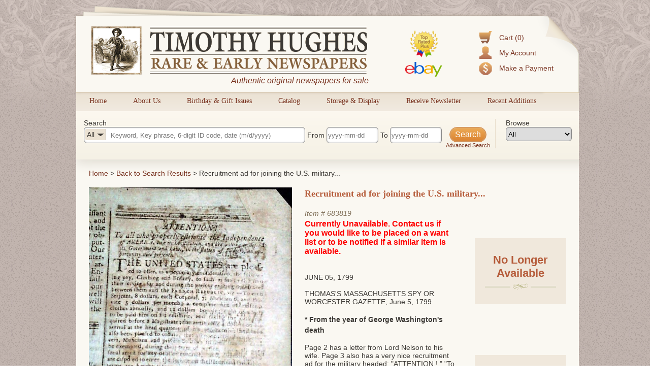

--- FILE ---
content_type: text/html; charset=utf-8
request_url: https://www.rarenewspapers.com/view/683819?list_url=%2Flist%3Fq%255Bcentury%255D%3D1700%2525q%255Bsearch_method%255D%3DAll%2BWords%2525q%255Btext%255D%3DConstitution%2525rc%3Dblog
body_size: 7832
content:
<!DOCTYPE HTML>
<html xmlns:fb="http://ogp.me/ns/fb#">
<head>
<title>
      Recruitment ad for joining the U.S. military...
  - RareNewspapers.com </title>
<meta http-equiv="Content-Type" content="text/html; charset=iso-8859-1">

<meta name="description" content="Timothy Hughes Rare &amp; Early Newspapers offers the largest inventory of original historic newspapers for sale, all guaranteed authentic and all at great prices." />
<meta name="keywords" content="historic newspapers, old newspapers, timothy hughes rare and early newspapers" />

<meta name="og:description" content="Timothy Hughes Rare &amp; Early Newspapers offers the largest inventory of original historic newspapers for sale, all guaranteed authentic and all at great prices." />
<meta name="og:title" content="" />


<meta name="msvalidate.01" content="09BDF14BE3892EBBF7A919F055A16208" />

<meta name="csrf-param" content="authenticity_token" />
<meta name="csrf-token" content="4g0hx9jVTMeG0TwOpDFwR/GU7WjiRWPC2oXlD1vvBQVQh0e7wPaQNX9TDC1BdYgaBsks0q2N5hUoFH2fb4CmBg==" />

<script src="//ajax.googleapis.com/ajax/libs/jquery/1.8.3/jquery.min.js"></script>
<script src="//ajax.googleapis.com/ajax/libs/jqueryui/1.9.2/jquery-ui.min.js"></script>
<script src="/javascripts/modernizr.custom.min.js"></script>
<script src="/javascripts/jquery.ui.touch-punch.min.js"></script>


<link rel="stylesheet" href="/stylesheets/jquery-ui-1.8.22.custom.css" type="text/css" media="all">
<script type="text/javascript">
  $.noConflict();
</script>

<link rel="stylesheet" media="all" href="/assets/application-d8da9ef4d4467fa2bc71a0108103b0daa6c9097d22b9fdd91c73a799b6f405d6.css" />
<link rel="stylesheet" media="all" href="/stylesheets/web.css" />

<script src="/assets/application-86348504684ed97fd85bc0652a0396b6f6e19d1dec75c139e2de76156e6eceb4.js"></script>
<script src="/javascripts/prototype.js"></script>
<script src="/javascripts/effects.js"></script>
<script src="/javascripts/dragdrop.js"></script>
<script src="/javascripts/controls.js"></script>
<script src="/javascripts/application.js"></script>
<script src="/javascripts/web.js"></script>


<!-- Fonts -->
<link href='https://fonts.googleapis.com/css?family=Rokkitt' rel='stylesheet' type='text/css'>


<!--AddThis-->
<script type="text/javascript" src="//s7.addthis.com/js/300/addthis_widget.js#pubid=ra-500d89300bce1491"></script>



</head>
<body id="body">
<div class="decor top"></div>
<div id="container">
  <div id="header">
    <div class="top-left"></div>
    <div class="top-right"></div>
    <div class="accountbox">

<ul>

  <li class="cart">
    <a href="/customer/cart">Cart (0)</a>
  </li>

  <li class="user">
    <a href="/customer/login">My Account</a>
  </li>

  <li class="pay">
    <a href="/payment">Make a Payment</a>
  </li>

</ul>

</div>
    <a href="/"><img class="logo" alt="Timothy Hughes Rare &amp; Early Newspapers - Historic Newspapers" src="/images/redesign/logo.png" /></a>
    <span id="tagline">Authentic original newspapers for sale</span>
    <a href="/pages/ebay"><img class="ebay" alt="Ebay" src="/images/redesign/ebay.png" /></a>
  </div>

  <div id="navigation">
    <div class="tab">
  <div class="pointer"></div>
  <a href="/">Home</a>
</div>

<div class="tab">
  <div class="pointer"></div>
  <a href="/about">About Us</a>
</div>

<div class="tab">
  <div class="pointer"></div>
  <a href="/gifts/birthday">Birthday &amp; Gift Issues</a>
</div>

<div class="tab">
  <div class="pointer"></div>
  <a href="/list/catalog">Catalog</a>
</div>

<div class="tab">
  <div class="pointer"></div>
  <a href="/storage_and_display">Storage &amp; Display</a>
</div>

<div class="tab">
  <div class="pointer"></div>
  <a href="https://lp.constantcontactpages.com/sl/QYoyx8u/RareNewspapers">Receive Newsletter</a>
</div>

<div class="tab">
  <div class="pointer"></div>
  <a href="/list/recent">Recent Additions</a>
</div>
<div style="clear: left"></div>

  </div>

  <div id="content">
    <script src="/javascripts/jqueryui/jquery.ui.rlightbox.min.js"></script>
<link rel="stylesheet" href="/stylesheets/lightbox.min.css" type="text/css" media="all">

<script type="text/javascript">
jQuery(document).ready(function() {
    jQuery(".lb_images").rlightbox();
    jQuery("#main-image").hover(function(){
        jQuery("#main-image span").fadeIn(250);
    },function(){
      jQuery("#main-image span").fadeOut(250);
    });

});

</script>
<script type="text/javascript">
jQuery(document).ready(function() {
/**
 * Don't hide the date picker when clicking a date
 */
jQuery.datepicker._selectDateOverload = jQuery.datepicker._selectDate;
jQuery.datepicker._selectDate = function(id, dateStr) {
    var target = jQuery(id);
    var inst = this._getInst(target[0]);
    inst.inline = true;
    jQuery.datepicker._selectDateOverload(id, dateStr);
    inst.inline = false;
    this._updateDatepicker(inst);
}

//Setup datepickers
    jQuery("#q_date_range_start").datepicker({
      changeMonth: true,
      changeYear: true,
      yearRange: "1500:2026",
      dateFormat: "yy-mm-dd",
      defaultDate: "1900-01-01",
      onChangeMonthYear: function (year, month, inst) {
          curDate = new Date();
          curDate.setFullYear(year);
          curDate.setMonth(month - 1);
          if (jQuery(this).datepicker("getDate") == null){
            curDate.setDate(1);
          }else{
            curDate.setDate(jQuery(this).datepicker("getDate").getDate());
          }
          jQuery(this).datepicker("setDate", curDate);
          jQuery("#q_date_range_end").val(jQuery(this).val());
        },onSelect: function(){
          jQuery("#q_date_range_end").val(jQuery(this).val());
        }
    });



    jQuery("#q_date_range_end").datepicker({
      changeMonth: true,
      changeYear: true,
      yearRange: "1500:2026",
      dateFormat: "yy-mm-dd",
      defaultDate: "1900-01-01",
      onChangeMonthYear: function (year, month, inst) {
          curDate = new Date();
          curDate.setFullYear(year);
          curDate.setMonth(month - 1);
          if (jQuery(this).datepicker("getDate") == null){
            curDate.setDate(1);
          }else{
            curDate.setDate(jQuery(this).datepicker("getDate").getDate());
          }
          jQuery(this).datepicker("setDate", curDate);
        }
    });



    //auto selects the correct category based on query


    //Category filter/search function
    jQuery(".search-area #q_category_id").change(function(){
      catText = jQuery(this).children("option:selected").text();      
      jQuery("#selectedCatDisplay").html(catText);
      catTextWidth = jQuery("#selectedCatDisplay").width();
      jQuery("#q_query").css("text-indent",catTextWidth+40);
      jQuery("#q_category_id").width(catTextWidth+40);
      jQuery("#q_query").focus();   
    });

    jQuery(".browse-area #browseCat").change(function(){
      catId = jQuery(this).children("option:selected").val();
      window.location = "/list?q[category_id]=" + catId;
    });
    //Populate the category browser dropdown
    jQuery("#browseCat").html(jQuery("#q_category_id").html());

    //Clear search for CIL's
    jQuery("#main-submit").click(function(){
      query = jQuery("#q_query").val();
      // //Is a number- is 6 digits long.
       if(!isNaN(query) && query.toString().length == 6){  
        //Category selection reset      
        jQuery("#q_category_id option:first-child").attr("selected", "selected"); //just for the visuals      
        jQuery("#selectedCatDisplay").html("All"); //just for the visuals
        jQuery("#q_query").css("text-indent","50px"); //just for the visuals
        jQuery("#q_category_id").val("");

        //Dateboxes reset
        jQuery("#q_date_range_start").datepicker("setDate",null);
        jQuery("#q_date_range_end").datepicker("setDate",null);             
       }
       
    });



     jQuery(".searchbox form").bind("submit", function(){

        //Set date's if they weren't set- assume min/max
        
        if(jQuery("#q_date_range_start").val() == ""){
          jQuery("#q_date_range_start").val("1500-01-01");
        }


        if(jQuery("#q_date_range_end").val() == ""){
          d = new Date();
          des = d.getFullYear() + "-" + (d.getMonth()+1) + "-" + d.getDate()
          jQuery("#q_date_range_end").val(des);
        }



        //Show dark-box
        jQuery(".dark-box").html("<div><h3>Updating results...</h3></div>");
        jQuery(".dark-box").fadeIn(500);
      });

      jQuery("#reset-search").click(function(){
        //Show dark-box
        jQuery(".dark-box").html("<div><h3>Updating results...</h3></div>");
        jQuery(".dark-box").fadeIn(500);
      });


      //Loading animation
      text = "Updating results";
      setInterval(function() {
          if((text += ".").length == 20){
            text = "Updating results"; //reset
          }
          jQuery('.dark-box div h3').html(text);
      }, 250);


});

</script>

<div class="searchbox">
  <form action="https://www.rarenewspapers.com/search" accept-charset="UTF-8" method="post"><input name="utf8" type="hidden" value="&#x2713;" /><input type="hidden" name="authenticity_token" value="uTJrazV53PfzyegpQwdR74jV/BuYWdJXlUFz6EgbiNnPnFvZR14uzA1I0m53BBdzEa8pq9nqKtBU/W4OOIiH1A==" />
  <input value="All Words" type="hidden" name="q[search_method]" id="q_search_method" />

  <div class="search-area">
    <div>Search</div>

    <div id="inSearchCatSelect">
      <div><div id="selectedCatDisplay">All</div><div class="pointer"></div></div>
      <select name="q[category_id]" id="q_category_id"><option value="">All</option>
<option value="101">The 1600&#39;s and 1700&#39;s</option>
<option value="130">- American</option>
<option value="131">- British</option>
<option value="102">- Revolutionary War</option>
<option value="103">The Civil War</option>
<option value="105">- Confederate</option>
<option value="104">- Yankee</option>
<option value="106">The Old West</option>
<option value="107">Harper&#39;s Weekly</option>
<option value="108">- 1857-1860</option>
<option value="109">- 1861-1865</option>
<option value="110">- 1866-1869</option>
<option value="111">- 1870-1879</option>
<option value="112">- 1880-1889</option>
<option value="113">- 1890-1899</option>
<option value="125">- 1900-1916</option>
<option value="114">Moments in American History</option>
<option value="116">- Post-Civil War</option>
<option value="115">- Pre-Civil War</option>
<option value="117">The 20th Century</option>
<option value="128">- World War II</option>
<option value="118">Displayable Issues</option>
<option value="119">Wholesale Lots</option>
<option value="126">War of 1812</option>
<option value="127">Documents &amp; Broadsides</option>
<option value="129">The 21st Century</option></select>
    </div>
    <input size="40" placeholder="Keyword, Key phrase, 6-digit ID code, date (m/d/yyyy)" type="text" name="q[query]" id="q_query" />

    From <input size="11" placeholder="yyyy-mm-dd" type="text" name="q[date_range_start]" id="q_date_range_start" /> To <input size="11" placeholder="yyyy-mm-dd" type="text" name="q[date_range_end]" id="q_date_range_end" />

    <div style="float: right; text-align: center; position: relative; font-size:11px;">
      <input type="submit" name="commit" value="Search" id="main-submit" data-disable-with="Search" />
      <div class="clear"></div>
      <a href="/search" title="Advanced Search">Advanced Search</a>
    </div>
  </div>

  <div class="browse-area">
    <div>Browse</div>
    <select id="browseCat"></select>
  </div>



</form></div>




<div class="bounder" id="product">

<div id="bread">
  <a href="/" title="Home">Home</a> &gt; <a href="/list?q%5Bcentury%5D=1700&amp;q%5Bsearch_method%5D=All+Words&amp;q%5Btext%5D=Constitution&amp;rc=blog">Back to Search Results</a> &gt; 
    Recruitment ad for joining the U.S. military...
</div>

<div class="clear"></div>

<!-- Image Area -->
<div class="col" style="width:400px; position:relative; margin-right: 10px;">
  <div id="main-image">
    <span>Click image to enlarge</span>
    <a title="Item # 683819" class="lb_images" href="https://secure-images.rarenewspapers.com/ebayimgs/3.19.2023/image086.jpg"><img width="400" alt="683819" onerror="this.style.display = &#39;none&#39;" src="https://secure-images.rarenewspapers.com/ebayimgs/3.19.2023/image086.jpg" /></a>
  </div>


    <a class="image-list-button" href="/view/683819?list_url=%2Flist%3Fq%255Bcentury%255D%3D1700%2525q%255Bsearch_method%255D%3DAll%2BWords%2525q%255Btext%255D%3DConstitution%2525rc%3Dblog&amp;imagelist=1#full-images">Show image list &raquo;</a>



  <div id="image-list">
    <div>
      <a title="Item # 683819" class="lb_images" href="https://secure-images.rarenewspapers.com/ebayimgs/3.19.2023/image086.jpg"><img src="https://secure-images.rarenewspapers.com/ebayimgs/3.19.2023/image086_tn.jpg" /></a>
    </div>
    <div>
      <a title="Item # 683819" class="lb_images" href="https://secure-images.rarenewspapers.com/ebayimgs/3.19.2023/image085.jpg"><img src="https://secure-images.rarenewspapers.com/ebayimgs/3.19.2023/image085_tn.jpg" /></a>
    </div>
    <div>
      <a title="Item # 683819" class="lb_images" href="https://secure-images.rarenewspapers.com/ebayimgs/3.19.2023/image087.jpg"><img src="https://secure-images.rarenewspapers.com/ebayimgs/3.19.2023/image087_tn.jpg" /></a>
    </div>
    <div>
      <a title="Item # 683819" class="lb_images" href="https://secure-images.rarenewspapers.com/ebayimgs/3.19.2023/image088.jpg"><img src="https://secure-images.rarenewspapers.com/ebayimgs/3.19.2023/image088_tn.jpg" /></a>
    </div>
    <div>
      <a title="Item # 683819" class="lb_images" href="https://secure-images.rarenewspapers.com/ebayimgs/3.19.2023/image089.jpg"><img src="https://secure-images.rarenewspapers.com/ebayimgs/3.19.2023/image089_tn.jpg" /></a>
    </div>
    <div>
      <a title="Item # 683819" class="lb_images" href="https://secure-images.rarenewspapers.com/ebayimgs/3.19.2023/image090.jpg"><img src="https://secure-images.rarenewspapers.com/ebayimgs/3.19.2023/image090_tn.jpg" /></a>
    </div>
  </div>

</div>

<!-- end images -->

<div class="col" style="width:320px;">

<div class="item">

  

<h1 class="subheader">
    Recruitment ad for joining the U.S. military...
</h1><br /><br />

<span class="identifier">
  Item # <a href="https://www.rarenewspapers.com/view/683819">683819</a>
</span>

  <h3 style="color: red">Currently Unavailable. Contact us if you would like to be placed on a want list or to be notified if a similar item is available.</h3>

  <br /><br />
  <div class="date">
    June 05, 1799
  </div><br />


<span class="description">
  THOMAS&#39;S MASSACHUSETTS SPY OR WORCESTER GAZETTE, June 5, 1799 &nbsp;<br />
<br />
<span style="font-family: Arial; font-size: large;"><font size="4" style="font-family:Arial;"><font size="4" style="font-family:Arial;"><font size="4" style="font-family:Arial;"><font size="4" style="font-family:Arial;"><span style="font-size:14px;"><font style="font-family:Arial;"><font style="font-family:Arial;"><strong>* From the year of George Washington&#39;s death</strong></font></font></span></font></font></font></font></span><br />
<br />
Page 2 has a letter from Lord Nelson to his wife. Page 3 also has a very nice recruitment ad for the military headed: &quot;ATTENTION ! &quot; &quot;To all who properly estimate the Independence of America, love its Constitution, and are willing to defend its Government &amp; Laws, in the station of Soldiers, an opportunity now presents.&quot; following which are the enticements for joining the military.<br />
Three back page runaway rewards ads, two are &quot;One Cent Reward&quot; ads, another for a <em>&quot;...Negro Boy named Kit...&quot;</em> all with various details.<br />
Four pages, small rubbing hole tp the top quadrant of the front leaf, some foxing, good condition.
</span>



<div class="clear"></div>


<p style="position:relative; top:15px;">Category: <a href="/list?q[category_id]=101">The 1600&#39;s and 1700&#39;s</a></p>

</div>



</div>
<div class="col" style="width:180px;float:right;">

  <div class="buy-box" style="height:110px;">  
    <h3 style="color: #b55b39; font-size:22px; font-weight:bold;">No Longer Available</h3>
    <p class="title-center-decor"><span></span></p>
  </div>
  


  <!--Upper Social Buttons-->
  <div style="margin-left: 10px; width: 180px;">

    <!--Facebook Button-->
    <a class="addthis_button_facebook_like facebook" fb:like:href="https://www.rarenewspapers.com/view/683819?acl=937517812"></a>

    <!--Pinterest Button-->
    <a class="addthis_button_pinterest_pinit pinterest"
      pi:pinit:url="https://www.rarenewspapers.com/view/683819"
      pi:pinit:media="https://secure-images.rarenewspapers.com/ebayimgs/3.19.2023/image086.jpg"
      pi:pinit:description="Recruitment ad for joining the U.S. military..."
      pi:pinit:layout="horizontal">
    </a>
   

</div>

  <div class="related-products buy-box">
    <h3>Related Products</h3>
    <p class="title-center-decor"><span></span></p><br />


      <div class="item odd">
        <div class="thumbnail">
            <a href="/view/721562">
              <img alt="721562" width="120" onerror="this.style.display = &#39;none&#39;" src="https://secure-images.rarenewspapers.com/ebayimgs/11.30.2025/image040_tn.jpg" />
            </a>

            <p style="font-size:11px; width:120px;">
              <a href="/view/721562">
                Genuine London Gazette newspaper from...
              </a>
            </p>
        </div>
      </div>

      <div class="item even">
        <div class="thumbnail">
            <a href="/view/722524">
              <img alt="722524" width="120" onerror="this.style.display = &#39;none&#39;" src="https://secure-images.rarenewspapers.com/ebayimgs/6.44.2020/image034_tn.jpg" />
            </a>

            <p style="font-size:11px; width:120px;">
              <a href="/view/722524">
                Terrific 18th century ship illustrati...
              </a>
            </p>
        </div>
      </div>

      <div class="item odd">
        <div class="thumbnail">
            <a href="/view/721082">
              <img alt="721082" width="120" onerror="this.style.display = &#39;none&#39;" src="https://secure-images.rarenewspapers.com/ebayimgs/10.82.2025/image001_tn.jpg" />
            </a>

            <p style="font-size:11px; width:120px;">
              <a href="/view/721082">
                Over 295 years old...
              </a>
            </p>
        </div>
      </div>

    <div style="text-align: center;"><a href="/list?q[category_id]=101">View more related titles &raquo;</a></div>


    <div class="clear"></div>
  </div>
  </div><!-- end last column -->




</div><!-- end bounder -->


<div class="clear"></div>


<div id="inner-footer" >
  <div class="lower">
  <div class="col" style="width: 120px;">
    <a href="/about" title="About Us">About Us</a>
    <a href="/links" title="Related Links">Related Links</a>
    <a href="/memberships" title="Become a Member">Become a Member</a>
    <a href="/faq" title="FAQs">FAQs</a>
  </div>

  <div class="col" style="width:150px;">
    <a href="/gifts/birthday" title="Birthday Issues">Birthday Issues</a>
    <a href="/gifts" title="Gift Ideas">Gift Ideas</a>
    <a href="/list?code=catalog" title="Our Catalog">Our Catalog</a>
    <a href="/list?q%5Bquery%5D=catkey" title="Best of the Best">Best of the Best</a>
  </div>

  <div class="col" style="width: 170px;">
    <a href="http://www.youtube.com/user/RareNewspapers" title="Informative Videos">Informative Videos</a>
    <a href="/list/fcollections" title="Featured Collections">Featured Collections</a>
    <a href="/pages/reprints" title="List of Common Reprints">List of Common Reprints</a>
    <a href="/list?code=recent" title="Recent Additions">Recent Additions</a>
  </div>

  <div class="col" style="width: 200px; text-align: center;margin: 15px 0;">
    <div class="badge"><img src="/images/redesign/american-antiquarian-society-logo.png" alt="Antiquarian Society" title="Member, Antiquarian Society of America" /></div>
    <div class="badge"><img src="/images/redesign/ephemera-society-logo.png" alt="Ephemera Society" title="Member, Ephemera Society of America" /></div>    
  </div>

  <div class="col" style="width: 135px;">   
    <p id="siteseal"><script type="text/javascript" src="https://seal.godaddy.com/getSeal?sealID=5AZaxPAM64N26rZLZWvfoaRBnRHGvSAoCw5f9TsPYfOgO2xyqfUORe00aFNw"></script></p>
    <p><a onclick="_gaq.push(['_trackPageview', '/external/truste']);" href="https://privacy.truste.com/privacy-seal/Timothy-Hughes-Rare-%26-Early-Newspapers/validation?validationId=638f9c4b-5de6-470a-b3f5-581b2e4c241c" title="Timothy Hughes Rare &amp; Early Newspapers Privacy Seal Certification" target="_blank"><img style="border:none" width="132" alt="TRUSTe Certified Privacy Seal" src="https://privacy-policy.truste.com/privacy-seal/rarenewspapers.com/TRUSTe-Certified-Privacy-Seal.png"></a></p>
  </div>
  <div class="col" style="width: 100px;"> 
    <div class="AuthorizeNetSeal"> <script type="text/javascript" language="javascript">var ANS_customer_id="7a441799-2aa0-4eb8-8c1b-12f09e33fb6a";</script> <script type="text/javascript" language="javascript" src="//verify.authorize.net/anetseal/seal.js" ></script> <a href="http://www.authorize.net/" id="AuthorizeNetText" target="_blank"></a> 
    </div>
  </div>


</div>
</div>

  </div>
</div>

<div id="footer">
  <!-- Social Proof Buttons -->
<div style="margin:0 auto; margin-top:20px; width:460px;">
  <!--Facebook Button-->
  <a class="addthis_button_facebook_like facebook" fb:like:href="http://www.facebook.com/pages/Timothy-Hughes-Rare-Early-Newspapers/6462049689" style="position: relative; top: -6px; left: 29px;"></a>

  <!--Twitter Follow Button-->
  <a href="https://twitter.com/rarenewspapers" class="twitter-follow-button" data-show-count="false">Follow @rarenewspapers</a>
  <script>!function(d,s,id){var js,fjs=d.getElementsByTagName(s)[0];if(!d.getElementById(id)){js=d.createElement(s);js.id=id;js.src="//platform.twitter.com/widgets.js";fjs.parentNode.insertBefore(js,fjs);}}(document,"script","twitter-wjs");
  </script>

  <!--Pinterest Follow Button-->
  <a href="http://pinterest.com/rarenewspapers/"><img src="/images/follow-me-pinterest.png" style="top: -1px; position: relative;" alt="Follow Me on Pinterest" /></a>
</div>
<div class="clear"></div>
<span>
  <a href="/pages/terms" title="Terms &amp; Conditions">Terms &amp; Conditions</a>|
  <a href="/pages/returns" title="Return Policy">Return Policy</a>|
  <a href="/pages/privacy" title="Privacy Policy">Privacy Policy</a>|
  <a href="/pages/dmca" title="DMCA Statement">DMCA</a>|
  <a href="/pages/contact" title="Contact Us">Contact Us</a>
</span>
<br />
<span>Copyright &copy; 2026 Timothy Hughes Rare &amp; Early Newspapers</span>

</div>
<div class="decor bottom"></div>
<div class="dark-box"></div>

<!-- Google Code for Remarketing Tag -->
<!--------------------------------------------------
Remarketing tags may not be associated with personally identifiable information or placed on pages related to sensitive categories. See more information and instructions on how to setup the tag on: http://google.com/ads/remarketingsetup
--------------------------------------------------->
<script type="text/javascript">
/* <![CDATA[ */
var google_conversion_id = 1072220669;
var google_custom_params = window.google_tag_params;
var google_remarketing_only = true;
/* ]]> */
</script>
<script type="text/javascript" src="//www.googleadservices.com/pagead/conversion.js">
</script>
<noscript>
<div style="display:inline;">
<img height="1" width="1" style="border-style:none;" alt="" src="//googleads.g.doubleclick.net/pagead/viewthroughconversion/1072220669/?guid=ON&amp;script=0"/>
</div>
</noscript>

</body>
</html>

